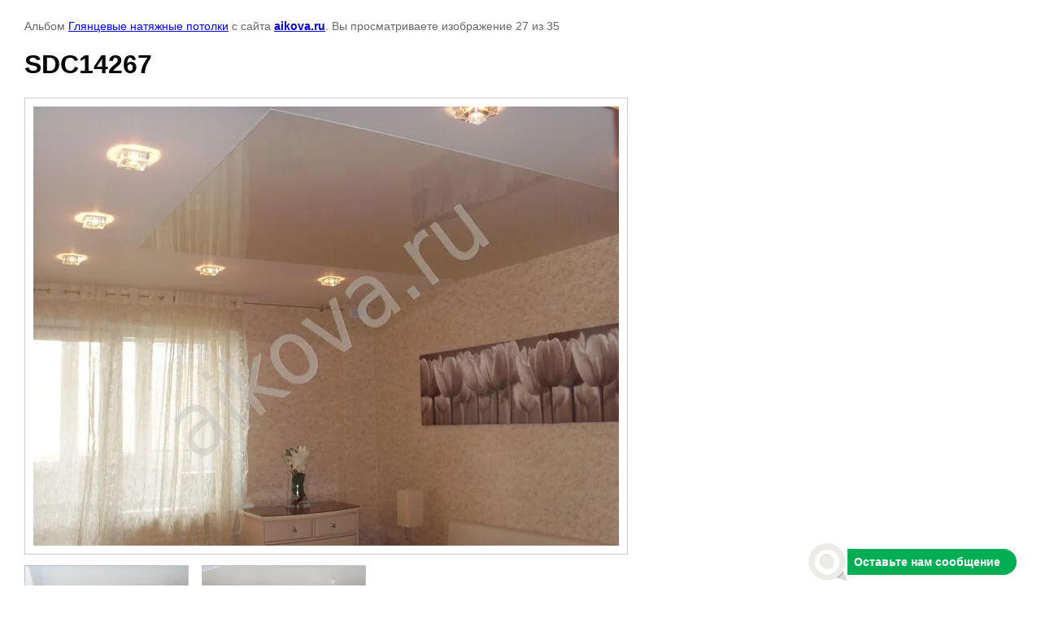

--- FILE ---
content_type: text/html; charset=utf-8
request_url: http://aikova.ru/fotogalereya?mode=photo&photo_id=554935011
body_size: 2968
content:

								

	

	
	<!DOCTYPE html>
	<html>
	<head>
		<title>SDC14267</title>
		<meta name="description" content="SDC14267">
		<meta name="keywords" content="SDC14267">
		<meta name="robots" content="all"/>
		<meta name="revisit-after" content="31 days">
		<meta http-equiv="Content-Type" content="text/html; charset=UTF-8">
		<meta name="viewport" content="width=device-width, initial-scale=1.0, maximum-scale=1.0, user-scalable=no">
		<style type="text/css">
			
			body, td, div { font-size:14px; font-family:arial; background-color: white; margin: 0px 0px; } 
			p { color: #666; } 
			body { padding: 10px 30px; } 
			a { color: blue; }
			a.back { font-weight: bold; color: #0000cc; text-decoration: underline; } 
			img { border: 1px solid #c0c0c0; } 
			div { width: auto/*700px*/; display: inline-block; max-width: 100%;}
			h1 { font-size: 32px; } 
			.gallery2_album_photo_nav {margin: 10px 0;}
			.gallery2_album_photo_nav a{display: inline-block;}
			.gallery2MediumImage {padding: 10px; border: 1px solid #ccc; box-sizing: border-box; height: auto; max-width: 100%;}
			
		</style>
	 </head>
	 <body>
	 		 			<p>
			Альбом <a href="/fotogalereya?mode=album&album_id=97128301" name="gallery">Глянцевые натяжные потолки</a> с сайта <a class="back" href="http://aikova.ru/">aikova.ru</a>.
			Вы просматриваете изображение 27 из 35
		</p>
		<h1>SDC14267</h1>
				<div>
		<img alt="SDC14267" src="/thumb/2/axo1upJAZVLmNotNTs2MLA/720r600/d/SDC14267.jpg" class="gallery2MediumImage" />
		</div><br>
		<div class="gallery2_album_photo_nav">
				<a href="/fotogalereya?mode=photo&photo_id=554934811">
			<img src="/thumb/2/yxGgtMYnr4Azx6AQXZRvWA/200r200/d/SDC14705.jpg" /><br />
			Предыдущее
		</a>
				&nbsp;&nbsp;
				<a href="/fotogalereya?mode=photo&photo_id=554935211">
			<img src="/thumb/2/3XvubLjKDFTUa_1KJcWHqg/200r200/d/SDC14265.jpg" /><br />
			Следующее
		</a>
				</div>
		<p>&copy; aikova.ru</p>
		<br clear="all">
		<!-- HotLog -->
<span id="hotlog_counter"></span>
<span id="hotlog_dyn"></span>
<script type="text/javascript">
    var hot_s = document.createElement('script'); hot_s.type = 'text/javascript'; hot_s.async = true;
    hot_s.src = 'http://js.hotlog.ru/dcounter/2506763.js';
    hot_d = document.getElementById('hotlog_dyn');
    hot_d.appendChild(hot_s);
</script>

<noscript>
<a href="http://click.hotlog.ru/?2506763" target="_blank">
<img src="http://hit34.hotlog.ru/cgi-bin/hotlog/count?s=2506763&im=720"
border="0" alt="HotLog" title="HotLog">
</a>
</noscript>
<!-- /HotLog -->




<script>
  (function(i,s,o,g,r,a,m){i['GoogleAnalyticsObject']=r;i[r]=i[r]||function(){
  (i[r].q=i[r].q||[]).push(arguments)},i[r].l=1*new Date();a=s.createElement(o),
  m=s.getElementsByTagName(o)[0];a.async=1;a.src=g;m.parentNode.insertBefore(a,m)
  })(window,document,'script','//www.google-analytics.com/analytics.js','ga');

  ga('create', 'UA-69808571-1', 'auto');
  ga('send', 'pageview');

</script>




<!-- Yandex.Metrika counter -->
<script type="text/javascript" >
   (function(m,e,t,r,i,k,a){m[i]=m[i]||function(){(m[i].a=m[i].a||[]).push(arguments)};
   m[i].l=1*new Date();k=e.createElement(t),a=e.getElementsByTagName(t)[0],k.async=1,k.src=r,a.parentNode.insertBefore(k,a)})
   (window, document, "script", "https://mc.yandex.ru/metrika/tag.js", "ym");

   ym(54385624, "init", {
        clickmap:true,
        trackLinks:true,
        accurateTrackBounce:true,
        webvisor:true
   });
</script>
<noscript><div><img src="https://mc.yandex.ru/watch/54385624" style="position:absolute; left:-9999px;" alt="" /></div></noscript>
<!-- /Yandex.Metrika counter -->




<!--LiveInternet counter--><script type="text/javascript"><!--
document.write("<a href='http://www.liveinternet.ru/click' "+
"target=_blank><img src='//counter.yadro.ru/hit?t21.7;r"+
escape(document.referrer)+((typeof(screen)=="undefined")?"":
";s"+screen.width+"*"+screen.height+"*"+(screen.colorDepth?
screen.colorDepth:screen.pixelDepth))+";u"+escape(document.URL)+
";"+Math.random()+
"' alt='' title='LiveInternet: показано число просмотров за 24"+
" часа, посетителей за 24 часа и за сегодня' "+
"border='0' width='88' height='31'><\/a>")
//--></script><!--/LiveInternet-->




<!-- Rating@Mail.ru counter -->
<script type="text/javascript">//<![CDATA[
(function(w,n,d,r,s){d.write('<a href="http://top.mail.ru/jump?from=2325526">'+
'<img src="http://dc.c7.b3.a2.top.mail.ru/counter?id=2325526;t=59;js=13'+
((r=d.referrer)?';r='+escape(r):'')+((s=w.screen)?';s='+s.width+'*'+s.height:'')+';_='+Math.random()+
'" style="border:0;" height="31" width="88" alt="Рейтинг@Mail.ru" /><\/a>');})(window,navigator,document);//]]>
</script><noscript><a href="http://top.mail.ru/jump?from=2325526">
<img src="http://dc.c7.b3.a2.top.mail.ru/counter?id=2325526;t=59;js=na"
style="border:0;" height="31" width="88" alt="Рейтинг@Mail.ru" /></a></noscript>
<!-- //Rating@Mail.ru counter -->

<script type="text/javascript">document.write('<script type="text/javascript" charset="utf-8" async="true" id="onicon_loader" src="http://cp.onicon.ru/js/simple_loader.js?site_id=53fd5e4172d22c1a6b00002a&srv=2&' + (new Date).getTime() + '"></scr' + 'ipt>');</script>
<!--__INFO2026-01-18 01:02:43INFO__-->

	
<!-- assets.bottom -->
<!-- </noscript></script></style> -->
<script src="/my/s3/js/site.min.js?1768462484" ></script>
<script src="/my/s3/js/site/defender.min.js?1768462484" ></script>
<script >/*<![CDATA[*/
var megacounter_key="4a07e7c8669bac644a8f65cb26a104aa";
(function(d){
    var s = d.createElement("script");
    s.src = "//counter.megagroup.ru/loader.js?"+new Date().getTime();
    s.async = true;
    d.getElementsByTagName("head")[0].appendChild(s);
})(document);
/*]]>*/</script>
<script >/*<![CDATA[*/
$ite.start({"sid":432020,"vid":433144,"aid":469877,"stid":1,"cp":21,"active":true,"domain":"aikova.ru","lang":"ru","trusted":false,"debug":false,"captcha":3});
/*]]>*/</script>
<!-- /assets.bottom -->
</body>
	</html>


--- FILE ---
content_type: text/javascript
request_url: http://counter.megagroup.ru/4a07e7c8669bac644a8f65cb26a104aa.js?r=&s=1280*720*24&u=http%3A%2F%2Faikova.ru%2Ffotogalereya%3Fmode%3Dphoto%26photo_id%3D554935011&t=SDC14267&fv=0,0&en=1&rld=0&fr=0&callback=_sntnl1768694152039&1768694152040
body_size: 198
content:
//:1
_sntnl1768694152039({date:"Sat, 17 Jan 2026 23:55:52 GMT", res:"1"})

--- FILE ---
content_type: text/plain
request_url: https://www.google-analytics.com/j/collect?v=1&_v=j102&a=1771067547&t=pageview&_s=1&dl=http%3A%2F%2Faikova.ru%2Ffotogalereya%3Fmode%3Dphoto%26photo_id%3D554935011&ul=en-us%40posix&dt=SDC14267&sr=1280x720&vp=1280x720&_u=IEBAAEABAAAAACAAI~&jid=1664334024&gjid=1436682429&cid=1115072420.1768694152&tid=UA-69808571-1&_gid=1713571345.1768694152&_r=1&_slc=1&z=69688004
body_size: -283
content:
2,cG-W75B3EBR6J